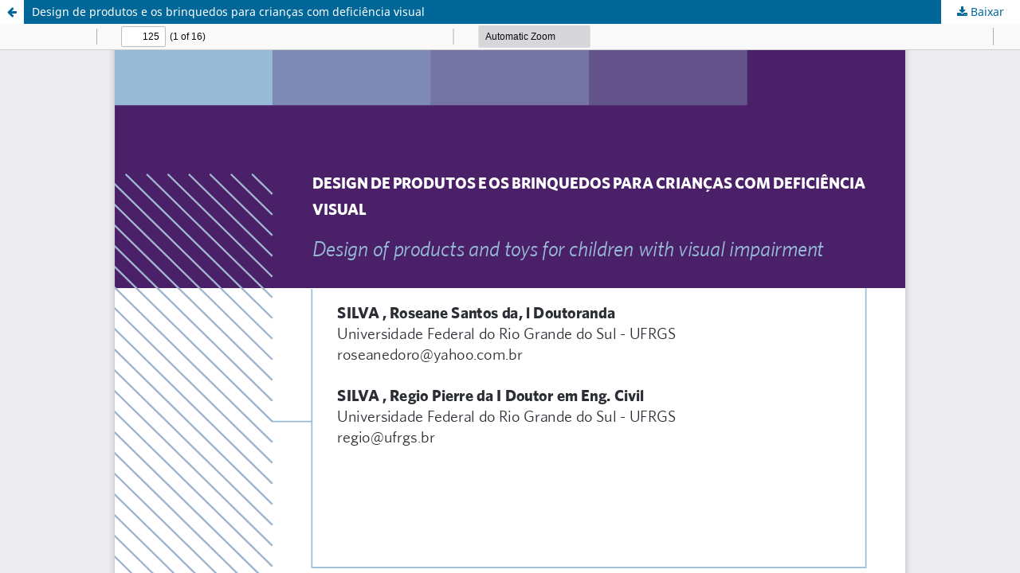

--- FILE ---
content_type: text/html; charset=utf-8
request_url: https://ojs.uel.br/revistas/uel/index.php/projetica/article/view/17771/15032
body_size: 4011
content:
<!DOCTYPE html>
<html lang="pt-BR" xml:lang="pt-BR">
<head>
	<meta http-equiv="Content-Type" content="text/html; charset=utf-8" />
	<meta name="viewport" content="width=device-width, initial-scale=1.0" />
	<title>Vista do Design de produtos e os brinquedos para crianças com deficiência visual</title>

	
<link rel="icon" href="https://ojs.uel.br/revistas/uel/public/journals/29/favicon_pt_BR.png" />
<meta name="generator" content="Open Journal Systems 3.3.0.21" />
<!-- Global site tag (gtag.js) - Google Analytics -->
<script async src="https://www.googletagmanager.com/gtag/js?id=UA-164770360-1"></script>
<script>
  window.dataLayer = window.dataLayer || [];
  function gtag(){dataLayer.push(arguments);}
  gtag('js', new Date());

  gtag('config', 'UA-164770360-1');
</script>
	<link rel="stylesheet" href="https://ojs.uel.br/revistas/uel/index.php/projetica/$$$call$$$/page/page/css?name=stylesheet" type="text/css" /><link rel="stylesheet" href="https://ojs.uel.br/revistas/uel/index.php/projetica/$$$call$$$/page/page/css?name=font" type="text/css" /><link rel="stylesheet" href="https://ojs.uel.br/revistas/uel/lib/pkp/styles/fontawesome/fontawesome.css?v=3.3.0.21" type="text/css" /><link rel="stylesheet" href="https://ojs.uel.br/revistas/uel/plugins/generic/citations/css/citations.css?v=3.3.0.21" type="text/css" /><link rel="stylesheet" href="https://ojs.uel.br/revistas/uel/plugins/generic/doiInSummary/styles/doi.css?v=3.3.0.21" type="text/css" /><link rel="stylesheet" href="https://ojs.uel.br/revistas/uel/plugins/generic/orcidProfile/css/orcidProfile.css?v=3.3.0.21" type="text/css" />
	<script src="https://ojs.uel.br/revistas/uel/lib/pkp/lib/vendor/components/jquery/jquery.min.js?v=3.3.0.21" type="text/javascript"></script><script src="https://ojs.uel.br/revistas/uel/lib/pkp/lib/vendor/components/jqueryui/jquery-ui.min.js?v=3.3.0.21" type="text/javascript"></script><script src="https://ojs.uel.br/revistas/uel/plugins/themes/default/js/lib/popper/popper.js?v=3.3.0.21" type="text/javascript"></script><script src="https://ojs.uel.br/revistas/uel/plugins/themes/default/js/lib/bootstrap/util.js?v=3.3.0.21" type="text/javascript"></script><script src="https://ojs.uel.br/revistas/uel/plugins/themes/default/js/lib/bootstrap/dropdown.js?v=3.3.0.21" type="text/javascript"></script><script src="https://ojs.uel.br/revistas/uel/plugins/themes/default/js/main.js?v=3.3.0.21" type="text/javascript"></script>
</head>
<body class="pkp_page_article pkp_op_view">

		<header class="header_view">

		<a href="https://ojs.uel.br/revistas/uel/index.php/projetica/article/view/17771" class="return">
			<span class="pkp_screen_reader">
									Voltar aos Detalhes do Artigo
							</span>
		</a>

		<a href="https://ojs.uel.br/revistas/uel/index.php/projetica/article/view/17771" class="title">
			Design de produtos e os brinquedos para crianças com deficiência visual
		</a>

		<a href="https://ojs.uel.br/revistas/uel/index.php/projetica/article/download/17771/15032/83244" class="download" download>
			<span class="label">
				Baixar
			</span>
			<span class="pkp_screen_reader">
				Baixar PDF
			</span>
		</a>

	</header>

	<script type="text/javascript">
		// Creating iframe's src in JS instead of Smarty so that EZProxy-using sites can find our domain in $pdfUrl and do their rewrites on it.
		$(document).ready(function() {
			var urlBase = "https://ojs.uel.br/revistas/uel/plugins/generic/pdfJsViewer/pdf.js/web/viewer.html?file=";
			var pdfUrl = "https://ojs.uel.br/revistas/uel/index.php/projetica/article/download/17771/15032/83244";
			$("#pdfCanvasContainer > iframe").attr("src", urlBase + encodeURIComponent(pdfUrl));
		});
	</script>

	<div id="pdfCanvasContainer" class="galley_view">
				<iframe src="" width="100%" height="100%" style="min-height: 500px;" title="PDF de Design de produtos e os brinquedos para crianças com deficiência visual" allow="fullscreen" webkitallowfullscreen="webkitallowfullscreen"></iframe>
	</div>
	
</body>
</html>
